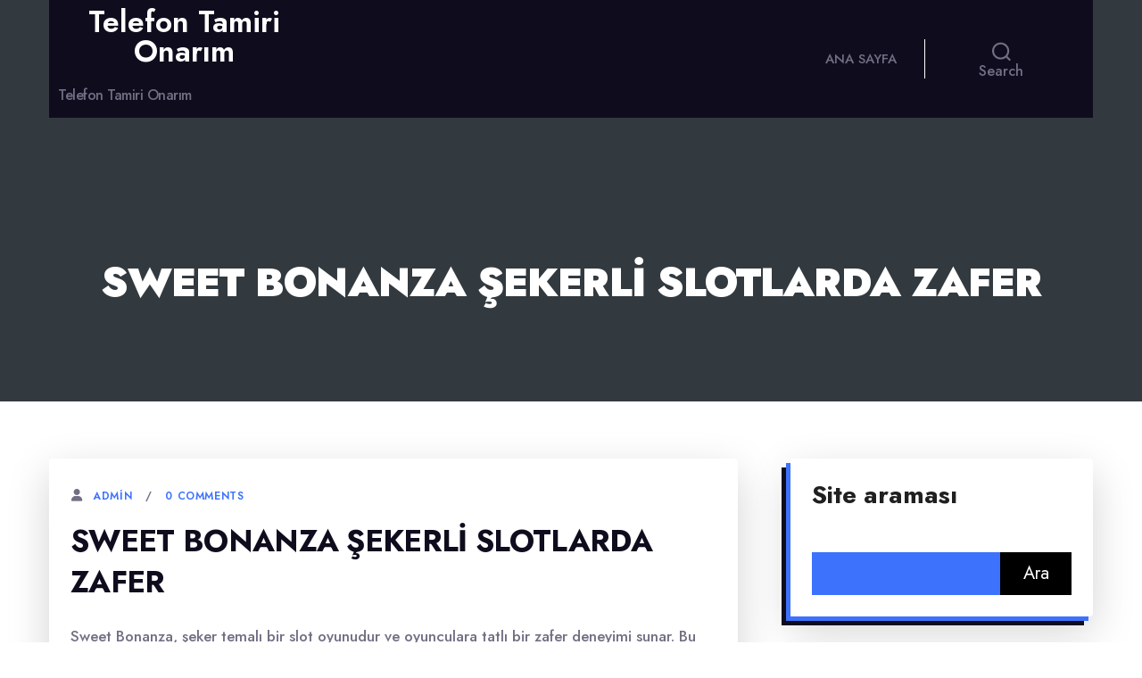

--- FILE ---
content_type: text/html; charset=UTF-8
request_url: https://telefontamirionarimi.com.tr/sweet-bonanza-sekerli-slotlarda-zafer/
body_size: 13601
content:
<!doctype html>
<html lang="tr">
<head>
	<meta http-equiv="X-UA-Compatible" content="IE=edge">
	<meta name="viewport" content="width=device-width, initial-scale=1.0">
	<meta charset="UTF-8">
	<title>Sweet Bonanza Şekerli Slotlarda Zafer &#8211; Telefon Tamiri Onarım</title>
<meta name='robots' content='max-image-preview:large' />
<link rel='dns-prefetch' href='//fonts.googleapis.com' />
<link rel="alternate" type="application/rss+xml" title="Telefon Tamiri Onarım &raquo; akışı" href="https://telefontamirionarimi.com.tr/feed/" />
<link rel="alternate" type="application/rss+xml" title="Telefon Tamiri Onarım &raquo; yorum akışı" href="https://telefontamirionarimi.com.tr/comments/feed/" />
<link rel="alternate" title="oEmbed (JSON)" type="application/json+oembed" href="https://telefontamirionarimi.com.tr/wp-json/oembed/1.0/embed?url=https%3A%2F%2Ftelefontamirionarimi.com.tr%2Fsweet-bonanza-sekerli-slotlarda-zafer%2F" />
<link rel="alternate" title="oEmbed (XML)" type="text/xml+oembed" href="https://telefontamirionarimi.com.tr/wp-json/oembed/1.0/embed?url=https%3A%2F%2Ftelefontamirionarimi.com.tr%2Fsweet-bonanza-sekerli-slotlarda-zafer%2F&#038;format=xml" />
<style id='wp-img-auto-sizes-contain-inline-css' type='text/css'>
img:is([sizes=auto i],[sizes^="auto," i]){contain-intrinsic-size:3000px 1500px}
/*# sourceURL=wp-img-auto-sizes-contain-inline-css */
</style>
<style id='wp-emoji-styles-inline-css' type='text/css'>

	img.wp-smiley, img.emoji {
		display: inline !important;
		border: none !important;
		box-shadow: none !important;
		height: 1em !important;
		width: 1em !important;
		margin: 0 0.07em !important;
		vertical-align: -0.1em !important;
		background: none !important;
		padding: 0 !important;
	}
/*# sourceURL=wp-emoji-styles-inline-css */
</style>
<style id='wp-block-library-inline-css' type='text/css'>
:root{--wp-block-synced-color:#7a00df;--wp-block-synced-color--rgb:122,0,223;--wp-bound-block-color:var(--wp-block-synced-color);--wp-editor-canvas-background:#ddd;--wp-admin-theme-color:#007cba;--wp-admin-theme-color--rgb:0,124,186;--wp-admin-theme-color-darker-10:#006ba1;--wp-admin-theme-color-darker-10--rgb:0,107,160.5;--wp-admin-theme-color-darker-20:#005a87;--wp-admin-theme-color-darker-20--rgb:0,90,135;--wp-admin-border-width-focus:2px}@media (min-resolution:192dpi){:root{--wp-admin-border-width-focus:1.5px}}.wp-element-button{cursor:pointer}:root .has-very-light-gray-background-color{background-color:#eee}:root .has-very-dark-gray-background-color{background-color:#313131}:root .has-very-light-gray-color{color:#eee}:root .has-very-dark-gray-color{color:#313131}:root .has-vivid-green-cyan-to-vivid-cyan-blue-gradient-background{background:linear-gradient(135deg,#00d084,#0693e3)}:root .has-purple-crush-gradient-background{background:linear-gradient(135deg,#34e2e4,#4721fb 50%,#ab1dfe)}:root .has-hazy-dawn-gradient-background{background:linear-gradient(135deg,#faaca8,#dad0ec)}:root .has-subdued-olive-gradient-background{background:linear-gradient(135deg,#fafae1,#67a671)}:root .has-atomic-cream-gradient-background{background:linear-gradient(135deg,#fdd79a,#004a59)}:root .has-nightshade-gradient-background{background:linear-gradient(135deg,#330968,#31cdcf)}:root .has-midnight-gradient-background{background:linear-gradient(135deg,#020381,#2874fc)}:root{--wp--preset--font-size--normal:16px;--wp--preset--font-size--huge:42px}.has-regular-font-size{font-size:1em}.has-larger-font-size{font-size:2.625em}.has-normal-font-size{font-size:var(--wp--preset--font-size--normal)}.has-huge-font-size{font-size:var(--wp--preset--font-size--huge)}.has-text-align-center{text-align:center}.has-text-align-left{text-align:left}.has-text-align-right{text-align:right}.has-fit-text{white-space:nowrap!important}#end-resizable-editor-section{display:none}.aligncenter{clear:both}.items-justified-left{justify-content:flex-start}.items-justified-center{justify-content:center}.items-justified-right{justify-content:flex-end}.items-justified-space-between{justify-content:space-between}.screen-reader-text{border:0;clip-path:inset(50%);height:1px;margin:-1px;overflow:hidden;padding:0;position:absolute;width:1px;word-wrap:normal!important}.screen-reader-text:focus{background-color:#ddd;clip-path:none;color:#444;display:block;font-size:1em;height:auto;left:5px;line-height:normal;padding:15px 23px 14px;text-decoration:none;top:5px;width:auto;z-index:100000}html :where(.has-border-color){border-style:solid}html :where([style*=border-top-color]){border-top-style:solid}html :where([style*=border-right-color]){border-right-style:solid}html :where([style*=border-bottom-color]){border-bottom-style:solid}html :where([style*=border-left-color]){border-left-style:solid}html :where([style*=border-width]){border-style:solid}html :where([style*=border-top-width]){border-top-style:solid}html :where([style*=border-right-width]){border-right-style:solid}html :where([style*=border-bottom-width]){border-bottom-style:solid}html :where([style*=border-left-width]){border-left-style:solid}html :where(img[class*=wp-image-]){height:auto;max-width:100%}:where(figure){margin:0 0 1em}html :where(.is-position-sticky){--wp-admin--admin-bar--position-offset:var(--wp-admin--admin-bar--height,0px)}@media screen and (max-width:600px){html :where(.is-position-sticky){--wp-admin--admin-bar--position-offset:0px}}

/*# sourceURL=wp-block-library-inline-css */
</style><style id='wp-block-page-list-inline-css' type='text/css'>
.wp-block-navigation .wp-block-page-list{align-items:var(--navigation-layout-align,initial);background-color:inherit;display:flex;flex-direction:var(--navigation-layout-direction,initial);flex-wrap:var(--navigation-layout-wrap,wrap);justify-content:var(--navigation-layout-justify,initial)}.wp-block-navigation .wp-block-navigation-item{background-color:inherit}.wp-block-page-list{box-sizing:border-box}
/*# sourceURL=https://telefontamirionarimi.com.tr/wp-includes/blocks/page-list/style.min.css */
</style>
<style id='global-styles-inline-css' type='text/css'>
:root{--wp--preset--aspect-ratio--square: 1;--wp--preset--aspect-ratio--4-3: 4/3;--wp--preset--aspect-ratio--3-4: 3/4;--wp--preset--aspect-ratio--3-2: 3/2;--wp--preset--aspect-ratio--2-3: 2/3;--wp--preset--aspect-ratio--16-9: 16/9;--wp--preset--aspect-ratio--9-16: 9/16;--wp--preset--color--black: #000000;--wp--preset--color--cyan-bluish-gray: #abb8c3;--wp--preset--color--white: #ffffff;--wp--preset--color--pale-pink: #f78da7;--wp--preset--color--vivid-red: #cf2e2e;--wp--preset--color--luminous-vivid-orange: #ff6900;--wp--preset--color--luminous-vivid-amber: #fcb900;--wp--preset--color--light-green-cyan: #7bdcb5;--wp--preset--color--vivid-green-cyan: #00d084;--wp--preset--color--pale-cyan-blue: #8ed1fc;--wp--preset--color--vivid-cyan-blue: #0693e3;--wp--preset--color--vivid-purple: #9b51e0;--wp--preset--gradient--vivid-cyan-blue-to-vivid-purple: linear-gradient(135deg,rgb(6,147,227) 0%,rgb(155,81,224) 100%);--wp--preset--gradient--light-green-cyan-to-vivid-green-cyan: linear-gradient(135deg,rgb(122,220,180) 0%,rgb(0,208,130) 100%);--wp--preset--gradient--luminous-vivid-amber-to-luminous-vivid-orange: linear-gradient(135deg,rgb(252,185,0) 0%,rgb(255,105,0) 100%);--wp--preset--gradient--luminous-vivid-orange-to-vivid-red: linear-gradient(135deg,rgb(255,105,0) 0%,rgb(207,46,46) 100%);--wp--preset--gradient--very-light-gray-to-cyan-bluish-gray: linear-gradient(135deg,rgb(238,238,238) 0%,rgb(169,184,195) 100%);--wp--preset--gradient--cool-to-warm-spectrum: linear-gradient(135deg,rgb(74,234,220) 0%,rgb(151,120,209) 20%,rgb(207,42,186) 40%,rgb(238,44,130) 60%,rgb(251,105,98) 80%,rgb(254,248,76) 100%);--wp--preset--gradient--blush-light-purple: linear-gradient(135deg,rgb(255,206,236) 0%,rgb(152,150,240) 100%);--wp--preset--gradient--blush-bordeaux: linear-gradient(135deg,rgb(254,205,165) 0%,rgb(254,45,45) 50%,rgb(107,0,62) 100%);--wp--preset--gradient--luminous-dusk: linear-gradient(135deg,rgb(255,203,112) 0%,rgb(199,81,192) 50%,rgb(65,88,208) 100%);--wp--preset--gradient--pale-ocean: linear-gradient(135deg,rgb(255,245,203) 0%,rgb(182,227,212) 50%,rgb(51,167,181) 100%);--wp--preset--gradient--electric-grass: linear-gradient(135deg,rgb(202,248,128) 0%,rgb(113,206,126) 100%);--wp--preset--gradient--midnight: linear-gradient(135deg,rgb(2,3,129) 0%,rgb(40,116,252) 100%);--wp--preset--font-size--small: 13px;--wp--preset--font-size--medium: 20px;--wp--preset--font-size--large: 36px;--wp--preset--font-size--x-large: 42px;--wp--preset--spacing--20: 0.44rem;--wp--preset--spacing--30: 0.67rem;--wp--preset--spacing--40: 1rem;--wp--preset--spacing--50: 1.5rem;--wp--preset--spacing--60: 2.25rem;--wp--preset--spacing--70: 3.38rem;--wp--preset--spacing--80: 5.06rem;--wp--preset--shadow--natural: 6px 6px 9px rgba(0, 0, 0, 0.2);--wp--preset--shadow--deep: 12px 12px 50px rgba(0, 0, 0, 0.4);--wp--preset--shadow--sharp: 6px 6px 0px rgba(0, 0, 0, 0.2);--wp--preset--shadow--outlined: 6px 6px 0px -3px rgb(255, 255, 255), 6px 6px rgb(0, 0, 0);--wp--preset--shadow--crisp: 6px 6px 0px rgb(0, 0, 0);}:where(.is-layout-flex){gap: 0.5em;}:where(.is-layout-grid){gap: 0.5em;}body .is-layout-flex{display: flex;}.is-layout-flex{flex-wrap: wrap;align-items: center;}.is-layout-flex > :is(*, div){margin: 0;}body .is-layout-grid{display: grid;}.is-layout-grid > :is(*, div){margin: 0;}:where(.wp-block-columns.is-layout-flex){gap: 2em;}:where(.wp-block-columns.is-layout-grid){gap: 2em;}:where(.wp-block-post-template.is-layout-flex){gap: 1.25em;}:where(.wp-block-post-template.is-layout-grid){gap: 1.25em;}.has-black-color{color: var(--wp--preset--color--black) !important;}.has-cyan-bluish-gray-color{color: var(--wp--preset--color--cyan-bluish-gray) !important;}.has-white-color{color: var(--wp--preset--color--white) !important;}.has-pale-pink-color{color: var(--wp--preset--color--pale-pink) !important;}.has-vivid-red-color{color: var(--wp--preset--color--vivid-red) !important;}.has-luminous-vivid-orange-color{color: var(--wp--preset--color--luminous-vivid-orange) !important;}.has-luminous-vivid-amber-color{color: var(--wp--preset--color--luminous-vivid-amber) !important;}.has-light-green-cyan-color{color: var(--wp--preset--color--light-green-cyan) !important;}.has-vivid-green-cyan-color{color: var(--wp--preset--color--vivid-green-cyan) !important;}.has-pale-cyan-blue-color{color: var(--wp--preset--color--pale-cyan-blue) !important;}.has-vivid-cyan-blue-color{color: var(--wp--preset--color--vivid-cyan-blue) !important;}.has-vivid-purple-color{color: var(--wp--preset--color--vivid-purple) !important;}.has-black-background-color{background-color: var(--wp--preset--color--black) !important;}.has-cyan-bluish-gray-background-color{background-color: var(--wp--preset--color--cyan-bluish-gray) !important;}.has-white-background-color{background-color: var(--wp--preset--color--white) !important;}.has-pale-pink-background-color{background-color: var(--wp--preset--color--pale-pink) !important;}.has-vivid-red-background-color{background-color: var(--wp--preset--color--vivid-red) !important;}.has-luminous-vivid-orange-background-color{background-color: var(--wp--preset--color--luminous-vivid-orange) !important;}.has-luminous-vivid-amber-background-color{background-color: var(--wp--preset--color--luminous-vivid-amber) !important;}.has-light-green-cyan-background-color{background-color: var(--wp--preset--color--light-green-cyan) !important;}.has-vivid-green-cyan-background-color{background-color: var(--wp--preset--color--vivid-green-cyan) !important;}.has-pale-cyan-blue-background-color{background-color: var(--wp--preset--color--pale-cyan-blue) !important;}.has-vivid-cyan-blue-background-color{background-color: var(--wp--preset--color--vivid-cyan-blue) !important;}.has-vivid-purple-background-color{background-color: var(--wp--preset--color--vivid-purple) !important;}.has-black-border-color{border-color: var(--wp--preset--color--black) !important;}.has-cyan-bluish-gray-border-color{border-color: var(--wp--preset--color--cyan-bluish-gray) !important;}.has-white-border-color{border-color: var(--wp--preset--color--white) !important;}.has-pale-pink-border-color{border-color: var(--wp--preset--color--pale-pink) !important;}.has-vivid-red-border-color{border-color: var(--wp--preset--color--vivid-red) !important;}.has-luminous-vivid-orange-border-color{border-color: var(--wp--preset--color--luminous-vivid-orange) !important;}.has-luminous-vivid-amber-border-color{border-color: var(--wp--preset--color--luminous-vivid-amber) !important;}.has-light-green-cyan-border-color{border-color: var(--wp--preset--color--light-green-cyan) !important;}.has-vivid-green-cyan-border-color{border-color: var(--wp--preset--color--vivid-green-cyan) !important;}.has-pale-cyan-blue-border-color{border-color: var(--wp--preset--color--pale-cyan-blue) !important;}.has-vivid-cyan-blue-border-color{border-color: var(--wp--preset--color--vivid-cyan-blue) !important;}.has-vivid-purple-border-color{border-color: var(--wp--preset--color--vivid-purple) !important;}.has-vivid-cyan-blue-to-vivid-purple-gradient-background{background: var(--wp--preset--gradient--vivid-cyan-blue-to-vivid-purple) !important;}.has-light-green-cyan-to-vivid-green-cyan-gradient-background{background: var(--wp--preset--gradient--light-green-cyan-to-vivid-green-cyan) !important;}.has-luminous-vivid-amber-to-luminous-vivid-orange-gradient-background{background: var(--wp--preset--gradient--luminous-vivid-amber-to-luminous-vivid-orange) !important;}.has-luminous-vivid-orange-to-vivid-red-gradient-background{background: var(--wp--preset--gradient--luminous-vivid-orange-to-vivid-red) !important;}.has-very-light-gray-to-cyan-bluish-gray-gradient-background{background: var(--wp--preset--gradient--very-light-gray-to-cyan-bluish-gray) !important;}.has-cool-to-warm-spectrum-gradient-background{background: var(--wp--preset--gradient--cool-to-warm-spectrum) !important;}.has-blush-light-purple-gradient-background{background: var(--wp--preset--gradient--blush-light-purple) !important;}.has-blush-bordeaux-gradient-background{background: var(--wp--preset--gradient--blush-bordeaux) !important;}.has-luminous-dusk-gradient-background{background: var(--wp--preset--gradient--luminous-dusk) !important;}.has-pale-ocean-gradient-background{background: var(--wp--preset--gradient--pale-ocean) !important;}.has-electric-grass-gradient-background{background: var(--wp--preset--gradient--electric-grass) !important;}.has-midnight-gradient-background{background: var(--wp--preset--gradient--midnight) !important;}.has-small-font-size{font-size: var(--wp--preset--font-size--small) !important;}.has-medium-font-size{font-size: var(--wp--preset--font-size--medium) !important;}.has-large-font-size{font-size: var(--wp--preset--font-size--large) !important;}.has-x-large-font-size{font-size: var(--wp--preset--font-size--x-large) !important;}
/*# sourceURL=global-styles-inline-css */
</style>

<style id='classic-theme-styles-inline-css' type='text/css'>
/*! This file is auto-generated */
.wp-block-button__link{color:#fff;background-color:#32373c;border-radius:9999px;box-shadow:none;text-decoration:none;padding:calc(.667em + 2px) calc(1.333em + 2px);font-size:1.125em}.wp-block-file__button{background:#32373c;color:#fff;text-decoration:none}
/*# sourceURL=/wp-includes/css/classic-themes.min.css */
</style>
<link rel='stylesheet' id='twentytwenty-print-style-css' href='https://telefontamirionarimi.com.tr/wp-content/themes/avantex/theme-menu/print.css?ver=0.3.3' type='text/css' media='print' />
<link rel='stylesheet' id='avantex_font-css' href='https://fonts.googleapis.com/css2?family=Jost%3Aital%2Cwght%400%2C100%3B0%2C200%3B0%2C300%3B0%2C400%3B0%2C500%3B0%2C600%3B0%2C700%3B0%2C800%3B0%2C900%3B1%2C100%3B1%2C200%3B1%2C300%3B1%2C400%3B1%2C500%3B1%2C600%3B1%2C700%3B1%2C800%3B1%2C900&#038;display=swap&#038;ver=1' type='text/css' media='' />
<link rel='stylesheet' id='bootstrap-min-css-css' href='https://telefontamirionarimi.com.tr/wp-content/themes/avantex/assets/vendors/bootstrap/css/bootstrap.min.css?ver=5' type='text/css' media='all' />
<link rel='stylesheet' id='animate-css-css' href='https://telefontamirionarimi.com.tr/wp-content/themes/avantex/assets/vendors/animate/animate.min.css?ver=1' type='text/css' media='' />
<link rel='stylesheet' id='font-awesome-min-css-css' href='https://telefontamirionarimi.com.tr/wp-content/themes/avantex/assets/vendors/fontawesome/css/all.min.css?ver=1' type='text/css' media='' />
<link rel='stylesheet' id='Swiper-min-css-css' href='https://telefontamirionarimi.com.tr/wp-content/themes/avantex/assets/vendors/swiper/swiper.min.css?ver=1' type='text/css' media='' />
<link rel='stylesheet' id='owl-carousel-css-css' href='https://telefontamirionarimi.com.tr/wp-content/themes/avantex/assets/vendors/owl-carousel/owl.carousel.min.css?ver=1' type='text/css' media='' />
<link rel='stylesheet' id='odometer-css-css' href='https://telefontamirionarimi.com.tr/wp-content/themes/avantex/assets/vendors/odometer/odometer.min.css?ver=1' type='text/css' media='' />
<link rel='stylesheet' id='bxslider-css-css' href='https://telefontamirionarimi.com.tr/wp-content/themes/avantex/assets/vendors/bxslider/css/jquery.bxslider.css?ver=1' type='text/css' media='' />
<link rel='stylesheet' id='switcher-css-css' href='https://telefontamirionarimi.com.tr/wp-content/themes/avantex/assets/vendors/switcher/switcher.css?ver=1' type='text/css' media='' />
<link rel='stylesheet' id='avantex-skin-default-css' href='https://telefontamirionarimi.com.tr/wp-content/themes/avantex/assets/css/colors/skin-default.css?ver=1' type='text/css' media='' />
<link rel='stylesheet' id='avantex-style-css-css' href='https://telefontamirionarimi.com.tr/wp-content/themes/avantex/style.css?ver=1751236594' type='text/css' media='all' />
<link rel='stylesheet' id='menu-style-css-css' href='https://telefontamirionarimi.com.tr/wp-content/themes/avantex/theme-menu/menu-css.css?ver=1' type='text/css' media='' />
<script type="acc3dd3568ce2eb3fa99e6e8-text/javascript" src="https://telefontamirionarimi.com.tr/wp-content/themes/avantex/theme-menu/inc/index.js?ver=0.3.3" id="avantex-js-js"></script>
<script type="acc3dd3568ce2eb3fa99e6e8-text/javascript" src="https://telefontamirionarimi.com.tr/wp-includes/js/jquery/jquery.min.js?ver=3.7.1" id="jquery-core-js"></script>
<script type="acc3dd3568ce2eb3fa99e6e8-text/javascript" src="https://telefontamirionarimi.com.tr/wp-includes/js/jquery/jquery-migrate.min.js?ver=3.4.1" id="jquery-migrate-js"></script>
<link rel="https://api.w.org/" href="https://telefontamirionarimi.com.tr/wp-json/" /><link rel="alternate" title="JSON" type="application/json" href="https://telefontamirionarimi.com.tr/wp-json/wp/v2/posts/158" /><link rel="canonical" href="https://telefontamirionarimi.com.tr/sweet-bonanza-sekerli-slotlarda-zafer/" />
<link rel='shortlink' href='https://telefontamirionarimi.com.tr/?p=158' />
	<script type="acc3dd3568ce2eb3fa99e6e8-text/javascript">document.documentElement.className = document.documentElement.className.replace( 'no-js', 'js' );</script>
	</head>
<body class="wp-singular post-template-default single single-post postid-158 single-format-standard wp-theme-avantex home woocommerce singular enable-search-modal missing-post-thumbnail has-single-pagination showing-comments hide-avatars footer-top-visible" >

<a class="skip-link screen-reader-text" href="#index-section">Skip to the content</a>
<header id="site-header" class="header header-footer-group" role="banner">
		<div class="container">
		
		<!-- Nav Menu -->
		

<div id="" class="header-inner section-inner sr-menubar">

				<div class="header-titles-wrapper">

					
						<button class="toggle search-toggle mobile-search-toggle" data-toggle-target=".search-modal" data-toggle-body-class="showing-search-modal" data-set-focus=".search-modal .search-field" aria-expanded="false">
							<span class="toggle-inner">
								<span class="toggle-icon">
									<svg class="svg-icon" aria-hidden="true" role="img" focusable="false" xmlns="http://www.w3.org/2000/svg" width="23" height="23" viewBox="0 0 23 23"><path d="M38.710696,48.0601792 L43,52.3494831 L41.3494831,54 L37.0601792,49.710696 C35.2632422,51.1481185 32.9839107,52.0076499 30.5038249,52.0076499 C24.7027226,52.0076499 20,47.3049272 20,41.5038249 C20,35.7027226 24.7027226,31 30.5038249,31 C36.3049272,31 41.0076499,35.7027226 41.0076499,41.5038249 C41.0076499,43.9839107 40.1481185,46.2632422 38.710696,48.0601792 Z M36.3875844,47.1716785 C37.8030221,45.7026647 38.6734666,43.7048964 38.6734666,41.5038249 C38.6734666,36.9918565 35.0157934,33.3341833 30.5038249,33.3341833 C25.9918565,33.3341833 22.3341833,36.9918565 22.3341833,41.5038249 C22.3341833,46.0157934 25.9918565,49.6734666 30.5038249,49.6734666 C32.7048964,49.6734666 34.7026647,48.8030221 36.1716785,47.3875844 C36.2023931,47.347638 36.2360451,47.3092237 36.2726343,47.2726343 C36.3092237,47.2360451 36.347638,47.2023931 36.3875844,47.1716785 Z" transform="translate(-20 -31)" /></svg>								</span>
								<span class="toggle-text">Search</span>
							</span>
						</button><!-- .search-toggle -->

					
					<div class="header-titles">

						<div class="site-title faux-heading"><a href="https://telefontamirionarimi.com.tr/">Telefon Tamiri Onarım</a></div><div class="site-description">Telefon Tamiri Onarım</div><!-- .site-description -->
					</div><!-- .header-titles -->

					<button class="toggle nav-toggle mobile-nav-toggle" data-toggle-target=".menu-modal"  data-toggle-body-class="showing-menu-modal" aria-expanded="false" data-set-focus=".close-nav-toggle">
						<span class="toggle-inner">
							<span class="toggle-icon">
								<svg class="svg-icon" aria-hidden="true" role="img" focusable="false" xmlns="http://www.w3.org/2000/svg" width="26" height="7" viewBox="0 0 26 7"><path fill-rule="evenodd" d="M332.5,45 C330.567003,45 329,43.4329966 329,41.5 C329,39.5670034 330.567003,38 332.5,38 C334.432997,38 336,39.5670034 336,41.5 C336,43.4329966 334.432997,45 332.5,45 Z M342,45 C340.067003,45 338.5,43.4329966 338.5,41.5 C338.5,39.5670034 340.067003,38 342,38 C343.932997,38 345.5,39.5670034 345.5,41.5 C345.5,43.4329966 343.932997,45 342,45 Z M351.5,45 C349.567003,45 348,43.4329966 348,41.5 C348,39.5670034 349.567003,38 351.5,38 C353.432997,38 355,39.5670034 355,41.5 C355,43.4329966 353.432997,45 351.5,45 Z" transform="translate(-329 -38)" /></svg>							</span>
							<span class="toggle-text">Menu</span>
						</span>
					</button><!-- .nav-toggle -->

				</div><!-- .header-titles-wrapper -->

				<div class="header-navigation-wrapper">

					
							<nav class="primary-menu-wrapper" aria-label="Horizontal">

								<ul class="primary-menu reset-list-style">

								<li id="menu-item-13" class="menu-item menu-item-type-custom menu-item-object-custom menu-item-home menu-item-13"><a href="https://telefontamirionarimi.com.tr/">Ana sayfa</a></li>

								</ul>

							</nav><!-- .primary-menu-wrapper -->

						
						<div class="header-toggles hide-no-js">

						
							<div class="toggle-wrapper search-toggle-wrapper">

								<button class="toggle search-toggle desktop-search-toggle" data-toggle-target=".search-modal" data-toggle-body-class="showing-search-modal" data-set-focus=".search-modal .search-field" aria-expanded="false">
									<span class="toggle-inner">
										<svg class="svg-icon" aria-hidden="true" role="img" focusable="false" xmlns="http://www.w3.org/2000/svg" width="23" height="23" viewBox="0 0 23 23"><path d="M38.710696,48.0601792 L43,52.3494831 L41.3494831,54 L37.0601792,49.710696 C35.2632422,51.1481185 32.9839107,52.0076499 30.5038249,52.0076499 C24.7027226,52.0076499 20,47.3049272 20,41.5038249 C20,35.7027226 24.7027226,31 30.5038249,31 C36.3049272,31 41.0076499,35.7027226 41.0076499,41.5038249 C41.0076499,43.9839107 40.1481185,46.2632422 38.710696,48.0601792 Z M36.3875844,47.1716785 C37.8030221,45.7026647 38.6734666,43.7048964 38.6734666,41.5038249 C38.6734666,36.9918565 35.0157934,33.3341833 30.5038249,33.3341833 C25.9918565,33.3341833 22.3341833,36.9918565 22.3341833,41.5038249 C22.3341833,46.0157934 25.9918565,49.6734666 30.5038249,49.6734666 C32.7048964,49.6734666 34.7026647,48.8030221 36.1716785,47.3875844 C36.2023931,47.347638 36.2360451,47.3092237 36.2726343,47.2726343 C36.3092237,47.2360451 36.347638,47.2023931 36.3875844,47.1716785 Z" transform="translate(-20 -31)" /></svg>										<span class="toggle-text">Search</span>
									</span>
								</button><!-- .search-toggle -->

							</div>

							
						</div><!-- .header-toggles -->
						
				</div><!-- .header-navigation-wrapper -->

			</div><!-- .header-inner -->

			<div class="search-modal cover-modal header-footer-group" data-modal-target-string=".search-modal">

	<div class="search-modal-inner modal-inner">

		<div class="section-inner">

			<form role="search" method="get" id="searchform" class="searchform" action="https://telefontamirionarimi.com.tr/">
				<div>
					<label class="screen-reader-text" for="s">Arama:</label>
					<input type="text" value="" name="s" id="s" />
					<input type="submit" id="searchsubmit" value="Ara" />
				</div>
			</form>
			<button class="toggle search-untoggle close-search-toggle fill-children-current-color" data-toggle-target=".search-modal" data-toggle-body-class="showing-search-modal" data-set-focus=".search-modal .search-field">
				<span class="screen-reader-text">Close search</span>
				<svg class="svg-icon" aria-hidden="true" role="img" focusable="false" xmlns="http://www.w3.org/2000/svg" width="16" height="16" viewBox="0 0 16 16"><polygon fill="" fill-rule="evenodd" points="6.852 7.649 .399 1.195 1.445 .149 7.899 6.602 14.352 .149 15.399 1.195 8.945 7.649 15.399 14.102 14.352 15.149 7.899 8.695 1.445 15.149 .399 14.102" /></svg>			</button><!-- .search-toggle -->

		</div><!-- .section-inner -->

	</div><!-- .search-modal-inner -->

</div><!-- .menu-modal -->
		
<div class="menu-modal cover-modal header-footer-group navbar" data-modal-target-string=".menu-modal">

	<div class="menu-modal-inner modal-inner">

		<div class="menu-wrapper section-inner">

			<div class="menu-top">
				<div class="site-title faux-heading"><a href="https://telefontamirionarimi.com.tr/">Telefon Tamiri Onarım</a></div>				<button class="toggle close-nav-toggle fill-children-current-color closed-menu" data-toggle-target=".menu-modal" data-toggle-body-class="showing-menu-modal" aria-expanded="false" data-set-focus=".menu-modal">
					<svg class="svg-icon" aria-hidden="true" role="img" focusable="false" xmlns="http://www.w3.org/2000/svg" width="16" height="16" viewBox="0 0 16 16"><polygon fill="" fill-rule="evenodd" points="6.852 7.649 .399 1.195 1.445 .149 7.899 6.602 14.352 .149 15.399 1.195 8.945 7.649 15.399 14.102 14.352 15.149 7.899 8.695 1.445 15.149 .399 14.102" /></svg>				</button><!-- .nav-toggle -->

				
					<nav class="mobile-menu" aria-label="Mobile" role="navigation">

						<ul class="modal-menu reset-list-style menu">

						<li class="menu-item menu-item-type-custom menu-item-object-custom menu-item-home menu-item-13"><div class="ancestor-wrapper"><a href="https://telefontamirionarimi.com.tr/">Ana sayfa</a></div><!-- .ancestor-wrapper --></li>

						</ul>

					</nav>

					
			</div><!-- .menu-top -->

			<div class="menu-bottom">

				
			</div><!-- .menu-bottom -->

		</div><!-- .menu-wrapper -->

	</div><!-- .menu-modal-inner -->

</div><!-- .menu-modal -->
	</div>
</header>
	<!-- Output the menu modal. -->
	
<div class="menu-modal cover-modal header-footer-group navbar" data-modal-target-string=".menu-modal">

	<div class="menu-modal-inner modal-inner">

		<div class="menu-wrapper section-inner">

			<div class="menu-top">
				<div class="site-title faux-heading"><a href="https://telefontamirionarimi.com.tr/">Telefon Tamiri Onarım</a></div>				<button class="toggle close-nav-toggle fill-children-current-color closed-menu" data-toggle-target=".menu-modal" data-toggle-body-class="showing-menu-modal" aria-expanded="false" data-set-focus=".menu-modal">
					<svg class="svg-icon" aria-hidden="true" role="img" focusable="false" xmlns="http://www.w3.org/2000/svg" width="16" height="16" viewBox="0 0 16 16"><polygon fill="" fill-rule="evenodd" points="6.852 7.649 .399 1.195 1.445 .149 7.899 6.602 14.352 .149 15.399 1.195 8.945 7.649 15.399 14.102 14.352 15.149 7.899 8.695 1.445 15.149 .399 14.102" /></svg>				</button><!-- .nav-toggle -->

				
					<nav class="mobile-menu" aria-label="Mobile" role="navigation">

						<ul class="modal-menu reset-list-style menu">

						<li class="menu-item menu-item-type-custom menu-item-object-custom menu-item-home menu-item-13"><div class="ancestor-wrapper"><a href="https://telefontamirionarimi.com.tr/">Ana sayfa</a></div><!-- .ancestor-wrapper --></li>

						</ul>

					</nav>

					
			</div><!-- .menu-top -->

			<div class="menu-bottom">

				
			</div><!-- .menu-bottom -->

		</div><!-- .menu-wrapper -->

	</div><!-- .menu-modal-inner -->

</div><!-- .menu-modal -->
	<!-- Clear Fix for divs -->
	<div class="clearfix"></div>

	<!-- Theme Container Wrapper  -->
<div class="theme-wrapper" style="">
<!--Page Title-->
	<section class="page-title-module" style="background: url()">
		<div class="container">
			<div class="row">
				<div class="container col-md-12 col-sm-12 col-xs-12 content-center">
					<div class="page-title text-center">
							<h1 class="text-white">Sweet Bonanza Şekerli Slotlarda Zafer</h1>
					</div>
					<!-- <ul class="page-breadcrumb text-center">
						<li><a href="#">Home</a></li>
						<li class="active">Blog Right Sidebar</li>
					</ul> -->
				</div>
			</div>
		</div>
	</section>
	
<!-- Single Blog single.php Section -->
<section id="section" class="site-content p-0">
		<div class="container" style="margin-top:18px;">
		<div class="row">
						<!--Sidebar Left-->
						<!--/Sidebar Left-->
			<!-- Classes for sidebar None -->
						<!--Single Blog Posts-->
			<div class="col-md-8 col-sm-8 col-xs-12 pt-4">
				<div class="blog">
					
	<!-- Blog Post Content Single -->
	<article class="post shadow-lg p-4 mt-2 bg-white rounded">
					<div class="full-content">
			<div class="entry-meta">
				<span class="byline"> <span class="author vcard">
				<a class="url fn n" href="#">admin</a></span>
				</span>
				<span class="comment"><a href="#comments">0 Comments</a></span>
			</div>
			<header class="entry-header">
				<h2 class="entry-title">Sweet Bonanza Şekerli Slotlarda Zafer</h2>
			</header>
			<div class="entry-content">
				<p>Sweet Bonanza, şeker temalı bir slot oyunudur ve oyunculara tatlı bir zafer deneyimi sunar. Bu eğlenceli oyun, heyecan verici grafiklerle dolu renkli bir dünyada geçmektedir. Şekerler ve meyvelerle dolu olan bu oyun, oyunculara büyük kazançlar elde etme fırsatı sunmaktadır.</p>
<p>Sweet Bonanza&#039;nın zafer dolu dünyasına adım attığınızda, sizi muhteşem bir görsel şölen karşılar. Renkli şekerler ve meyveler, ekranı dolduran bir şekilde yer almaktadır. Oyunun amacı, en az 8 aynı sembolü yan yana getirmek ve büyük ödüllerin kilidini açmaktır. Şekerlerin patlamasıyla beraber kazanma potansiyeliniz artar ve bu da oyunu heyecanlı kılar.</p>
<p>Sweet Bonanza&#039;da zaferi yakalamak için strateji önemlidir. Oyuncular, bahis miktarını ayarlayabilir ve ardından spin düğmesine basarak heyecanlı yolculuklarına başlayabilirler. Oyunun yüksek volatiliteye sahip olması, büyük kazançlar elde etme şansınızın olduğunu gösterir. Şansınızı denemek için bonus özellikleri kullanabilir ve bedava dönüşlerle daha fazla kazanç elde edebilirsiniz.</p>
<p>Sweet Bonanza, sadece güzel grafikleri ve heyecan verici oyun stilini sunmakla kalmaz, aynı zamanda mobil uyumluluğuyla da dikkat çeker. Bu, istediğiniz her yerden bu tatlı oyunun keyfini çıkarabileceğiniz anlamına gelir. İster evde otururken ister dışarıda zaman geçirirken, Sweet Bonanza&#039;nın şekerli dünyasında zafer peşinde koşabilirsiniz.</p>
<p>Sweet Bonanza, şekerli slotlarda zafer arayan oyuncular için mükemmel bir seçenektir. Renkli grafikleri, büyük kazanç potansiyeli ve mobil uyumluluğuyla bu oyun, tatlı bir deneyim yaşamak isteyen herkesin ilgisini çekecektir. Heyecan dolu oyun stilini deneyimlemek ve büyük ödülleri kazanmak için Sweet Bonanza&#039;ya bir şans verin!</p>
<h2>Sweet Bonanza: Şekerli Slot Oyunlarındaki Tatlı Zaferler</h2>
<p>Şekerli slot oyunları, oyunculara renkli ve lezzetli bir oyun deneyimi sunan eğlenceli casino oyunlarıdır. Bu tür oyunlar, popülerlik kazanmış ve oyuncular arasında büyük bir ilgi uyandırmıştır. Sweet Bonanza, bu tatlı zaferleri yaşatan oyunlardan biridir.</p>
<p>Sweet Bonanza, eşsiz grafikleri ve bağımlılık yapıcı oynanışıyla dikkat çeken bir şeker temalı slot oyunudur. Oyuncular, parlak renklerle süslenmiş ve birbirinden farklı meyvelerle dolu bir dünyaya adım atarlar. Oyunun amacı, aynı türden meyveleri yan yana getirerek kazanç elde etmektir.</p>
<p>Bu oyunun en büyük cazibesi, büyük kazanç şansıdır. Sweet Bonanza&#039;da, klasik slot oyunlarındaki gibi sabit ödeme hatları yerine, patlama şeklinde kazanma sistemi kullanılır. Yani, oyuncular bir kombinasyon yakaladığında, kazanan semboller patlayarak yerine yenileri gelir ve bu durumda yeni bir kazanç şansı doğar. Bu da oyuna heyecan katar ve zaman geçtikçe kazancın katlanmasına olanak tanır.</p>
<p>Sweet Bonanza&#039;nın bir diğer özelliği de yüksek volatilite seviyesidir. Bu, oyunun büyük ödüller sunma potansiyeline sahip olduğu anlamına gelir. Oyuncular, düşük bahislerle bile büyük kazançlar elde edebilir ve heyecan verici bir deneyim yaşayabilirler.</p>
<p>Oyun, aynı zamanda kullanıcı dostu bir arayüze sahiptir. Basit ve anlaşılır kontrol paneli sayesinde oyuncular, bahis miktarını ayarlayabilir, otomatik oynatma seçeneklerini kullanabilir ve kazandıkları ödülleri takip edebilirler.</p>
<p>Sweet Bonanza&#039;nın tatlı zaferleri, şekerli slot oyunlarına ilgi duyan oyuncular için tam anlamıyla bir cazibe merkezi olmuştur. Renkli ve eğlenceli atmosferi, yüksek kazanç potansiyeli ve kolay oynanışıyla bu oyun, sıkılmadan vakit geçirmek isteyen herkes için ideal bir seçenektir.</p>
<p>Eğer tatlı zaferlerin tadını çıkarmak ve şekerli bir dünyaya adım atmak isterseniz, Sweet Bonanza&#039;yı deneyebilirsiniz. Bu oyunda şansınızı deneyin ve tatlı zaferlerin keyfini sürün!</p>
<h2>İçerisindeki Her Yudumda Tatlı Kazançlar: Sweet Bonanza Slot Oyunu</h2>
<p>Sweet Bonanza, heyecan verici bir online slot oyunudur ve oyunculara yüksek kazanç fırsatları sunar. Bu eşsiz oyun, çarpıcı grafikleri, canlı renkleri ve bağımlılık yapıcı oynanışıyla dikkat çekiyor. Tatlı tema ile süslenen bu slot oyununda, şekerlemeler, meyveler ve diğer lezzetli ikramiyelerle dolu bir dünyaya adım atacaksınız.</p>
<p>Sweet Bonanza&#039;nın büyüleyici özelliklerinden biri, oyunun 6×5 kareli gridine sahip olmasıdır. Geleneksel slot makinelerinin aksine, bu oyun, sembollerin herhangi bir kazanan kombinasyonda yan yana gelmesi gerektiği kuralını ortadan kaldırır. Burada, semboller gruplar halinde toplanır ve herhangi bir pozisyonda kazanç elde etmenizi sağlar.</p>
<p>Oyunda büyük bir çekicilik oluşturan başka bir özellik ise Cascading Reels&#039;tir. Bu özelliğe göre, bir kazanç kombinasyonu elde ettiğinizde, kazanan semboller yok olur ve yerlerine yeni semboller düşer. Bu, ardışık kazançlar elde etme şansınızı artırarak büyük ödüller kazanmanızı sağlar.</p>
<p>Sweet Bonanza&#039;da Bonus Scatter sembollerinin önemi büyüktür. Bu semboller, serbest dönüşler ve çarpanlar gibi özel özellikleri tetikleyebilir. Serbest dönüşler sırasında, daha fazla kazanma şansınız olurken, çarpanlar kazancınızı artırır.</p>
<p>Bu slot oyununun heyecan verici atmosferi, yüksek ödeme potansiyeli ile birleştiğinde, oyuncular için tatlı bir kazanç deneyimi sunar. Sweet Bonanza, hem yeni başlayanlar hem de deneyimli oyuncular için uygundur ve farklı bahis seviyeleriyle her bütçeye uygun bir seçenek sunar.</p>
<p>Sweet Bonanza Slot Oyunu, her yudumda heyecan ve tatlı kazançlar sunan bir oyun olarak öne çıkıyor. Eşsiz tema, ilgi çekici özellikler ve yüksek kazanç potansiyeli, bu slot oyununu diğerlerinden ayırıyor. Bu oyunu deneyerek, tatlı bir heyecan yaşayabilir ve büyük ödüllerin tadını çıkarabilirsiniz.</p>
<h2>Şeker ve Şansın Buluştuğu Sweet Bonanza Slot Oyununda Büyük Ödüller</h2>
<p>Sweet Bonanza, heyecan ve kazanç arayan slot oyun severlerin gözdesi haline gelmiştir. Bu eşsiz oyun, renkli şekerlemelerle dolu bir dünyaya taşıyor sizi ve büyük ödüller sunarak kazancınızı tatlandırıyor.</p>
<p>Sweet Bonanza&#039;da, çekici ve renkli tasarımlara sahip şekerlemelerle dolu bir oyun alanıyla karşılaşıyorsunuz. Oyunda, meyve temalı semboller ve renkli bombalar yer alıyor. Şeker temalı bu oyun, size tatlı bir deneyim sunarken aynı zamanda büyük kazançlar elde etme şansı veriyor.</p>
<p>Bu heyecan verici oyun, yüksek ödeme potansiyeliyle dikkat çekiyor. Sweet Bonanza&#039;da, serbest döndürmeler, çarpanlar ve patlamalar gibi özellikler bulunuyor. Patlayan şekerlemeler, sizlere yeni sembollerin yerini alacak ve daha fazla kazanma şansı sunacak. Ayrıca, serbest döndürme özelliği sayesinde ücretsiz dönüşler elde edebilir ve kazancınızı artırabilirsiniz.</p>
<p>Sweet Bonanza, sadece görsel açıdan değil, aynı zamanda ses efektleriyle de büyüleyici bir deneyim sunuyor. Tatlı melodiler ve patlamaların sesleri, oyunun heyecanını artırıyor ve size adeta bir şeker dünyasında olduğunuzu hissettiriyor.</p>
<p>Sweet Bonanza slot oyunu, hem eğlence hem de kazanç arayanlar için ideal bir seçenek olarak öne çıkıyor. Renkli grafikleri, büyük ödülleri ve benzersiz özellikleriyle bu oyun, sizi baştan sona etkileyecek.</p>
<p>Şeker ve şansın birleştiği Sweet Bonanza slot oyununda, büyük ödüllerin peşinden koşabilir ve tatlı bir kazanç serüveni yaşayabilirsiniz. Şimdi, renkli dünyasına adım atın ve unutulmaz bir oyun deneyimi yaşayın.</p>
<h2>Tatlı Başarılarla Dolu Sweet Bonanza Slot Oyununun Sırrı Nedir?</h2>
<p>Sweet Bonanza slot oyunu, heyecan verici bir deneyim sunan ve tatlı başarılarla dolu olan popüler bir çevrimiçi slot oyundur. Bu oyunun sırrı, benzersiz ve eğlenceli özellikleriyle birleşen cazip kazanç potansiyelidir.</p>
<p>Sweet Bonanza&#039;nın en büyük cazibesi, şaşırtıcı şekilde patlayan sembollerdir. Oyunda meyve temalı semboller yer alır ve her biri canlı renklerle süslenmiştir. Patlamalar, kazançlı kombinasyonların ortaya çıkmasını sağlar ve yeni sembollerin yerine gelmesine imkan tanır. Bu nedenle, tek bir dönüşte birden çok kazanç elde etme şansınız vardır.</p>
<p>Sweet Bonanza, yüksek volatiliteye sahip olan bir slot oyunudur. Yüksek volatilite, büyük kazançlar elde etme potansiyelinin yanı sıra daha uzun süreler boyunca kazanç elde edememe riskini de beraberinde getirir. Ancak, bu durum oyuncuların ilgisini çeker ve heyecan dozu yükseltir. Büyük bir zafer elde ettiğinizdeki coşku, Sweet Bonanza&#039;nın sırrının tadını çıkarmanızı sağlar.</p>
<p>Sweet Bonanza&#039;da, oyunun RTP oranı (Return to Player) da önemli bir faktördür. RTP oranı, oyuncuların uzun vadede ne kadar kazanabileceğini gösterir. Sweet Bonanza&#039;nın yüksek RTP oranı, oyuncuların uzun süreli oyun keyfi yaşamalarına ve tatlı başarılar elde etmelerine olanak tanır.</p>
<p>Sweet Bonanza slot oyununun sırrı, patlamalarla dolu heyecan verici bir deneyim sunması, yüksek volatiliteyle birlikte büyük kazanç potansiyeli taşıması ve yüksek RTP oranıyla oyunculara tatlı başarılar sunmasıdır. Bu oyun, eşsiz özellikleri ve bağımlılık yapıcı oynanışıyla casino severler arasında popülerlik kazanmıştır. Tatlı başarılarla dolu bir deneyim yaşamak isterseniz, Sweet Bonanza&#039;yı denemek için şansınızı yakalayın!</p>
<p> <a href="https://sweetbonanzaoyna1.com/">Sweet Bonanza</a><br />
<a href="https://sweetbonanzaoyna1.com/">Sweet Bonanza Oyna</a><br />
<a href="https://sweetbonanzaoyna1.com/">Sweet Bonanza Demo</a></p>
			</div>
		</div>
	</article>
	<!-- End Blog Post Content Single -->
	<!--Blog Tags-->
	<article class="blog-details">
		<div class="tags">
					</div>
	</article>
	<!--End Blog Tags-->
	<!--Blog Author-->
	<article class="blog-author">
		<div class="media">
			<figure class="avatar">
							<!-- <img src="assets/images/blog/blog-3.jpg" class="img-circle"> -->
			</figure>
			<div class="media-body">
				<h5 class="name">admin</h5>
								<h6 class="designation">https://telefontamirionarimi.com.tr</h6>
								<p></p>
				<div class="about-social-icons">
									</div>
			</div>
		</div>
	</article>
	<!--End Blog Author-->

	<!--Comment Section-->
	
	<div class="comment-respond" id="respond">

		<p class="comments-closed">Comments are closed for this post.</p>

	</div><!-- #respond -->

											</div> <!-- Blog -->
			</div> <!-- End Row -->
			<!--Sidebar Right-->
						<div class="col-md-4 col-sm-4 col-xs-12 pt-4">
				<div class="sidebar space-left">
					<div class="card-holder double base"><aside id="search-2" class="widget widget_search card__image shadow-lg p-4 mt-2 bg-white rounded"><h3 class="widget-title">Site araması</h3><form role="search" method="get" id="searchform" class="searchform" action="https://telefontamirionarimi.com.tr/">
				<div>
					<label class="screen-reader-text" for="s">Arama:</label>
					<input type="text" value="" name="s" id="s" />
					<input type="submit" id="searchsubmit" value="Ara" />
				</div>
			</form></aside></div><div class="card-holder double base"><aside id="block-8" class="widget widget_block card__image shadow-lg p-4 mt-2 bg-white rounded"><ul class="wp-block-page-list"><li class="wp-block-pages-list__item"><a class="wp-block-pages-list__item__link" href="https://telefontamirionarimi.com.tr/1000-abone-hilesi-youtube/">1000 Abone Hilesi Youtube</a></li><li class="wp-block-pages-list__item"><a class="wp-block-pages-list__item__link" href="https://telefontamirionarimi.com.tr/igtv-yorum-atma-hilesi/">Igtv Yorum Atma Hilesi</a></li><li class="wp-block-pages-list__item"><a class="wp-block-pages-list__item__link" href="https://telefontamirionarimi.com.tr/liste/">Liste</a></li><li class="wp-block-pages-list__item"><a class="wp-block-pages-list__item__link" href="https://telefontamirionarimi.com.tr/sayfa-listesi/">Sayfa Listesi</a></li><li class="wp-block-pages-list__item"><a class="wp-block-pages-list__item__link" href="https://telefontamirionarimi.com.tr/takipci-hilesi/">takipci hilesi</a></li><li class="wp-block-pages-list__item"><a class="wp-block-pages-list__item__link" href="https://telefontamirionarimi.com.tr/tiktok-izlenme-atma-sifresiz/">Tiktok Izlenme Atma Şifresiz</a></li></ul></aside></div>				</div>
			</div>
						<!--/Sidebar Right-->
		</div>
	</div>
</section>
<!--  Single Blog single.php Section -->
		<!-- Footer Section -->
		<footer id="footer" class="footer theme-dark">
			<div class="footer-shape"></div>
			<!-- Footer Widgets -->
			<div class="container site-footer">
				<div class="row">
					<div class="col-xl-4 col-lg-6 col-md-6 wow fadeInUp animated" data-wow-delay="100ms" style="visibility: visible; animation-delay: 100ms; animation-name: fadeInUp;">
											</div>

					<div class="col-xl-4 col-lg-6 col-md-6 wow fadeInUp animated" data-wow-delay="200ms" style="visibility: visible; animation-delay: 200ms; animation-name: fadeInUp;">
											</div>

					<div class="col-xl-4 col-lg-6 col-md-6 wow fadeInUp animated" data-wow-delay="400ms" style="visibility: visible; animation-delay: 400ms; animation-name: fadeInUp;">
										</div>

				</div>
			</div>
			<!-- /Footer Widgets -->
			
	<div class="footer-nav-widgets-wrapper header-footer-group">
		<!-- enabled -->
		<div class="footer-inner section-inner">

							<div class="footer-top has-footer-menu">
					
						<nav aria-label="Footer" class="footer-menu-wrapper">

							<ul class="footer-menu reset-list-style">
								<li id="menu-item-17" class="menu-item menu-item-type-custom menu-item-object-custom menu-item-home menu-item-17"><a href="https://telefontamirionarimi.com.tr/">Ana sayfa</a></li>
							</ul>

						</nav><!-- .site-nav -->

														</div><!-- .footer-top -->

			
			
		</div><!-- .footer-inner -->

	</div><!-- .footer-nav-widgets-wrapper -->

	

			<!-- Footer Copyrights -->
			<div class="footer-copyrights">
				<div class="container">
					<div class="row">

						<div class="col-xl-12 col-lg-12 col-md-12 ">

							<ul class="social-icons text-center sr-social-icons">
																			<li> 
												<a href="#" target="_blank" class="fa-brands fa-twitter"></a>
											</li>
																						<li> 
												<a href="#" target="_blank" class="fa-brands fa-facebook"></a>
											</li>
																						<li> 
												<a href="#" target="_blank" class="fa-brands fa-instagram"></a>
											</li>
																		</ul>
							<div class="site-info sr-copyright text-center">
															</div>
						</div>

					</div>
				</div>
			</div>
			<!-- /Footer Copyrights -->

		</footer>
		<!-- End of Footer Section -->

	</div> <!-- Theme Container Wrapper End -->
	
<script type="speculationrules">
{"prefetch":[{"source":"document","where":{"and":[{"href_matches":"/*"},{"not":{"href_matches":["/wp-*.php","/wp-admin/*","/wp-content/uploads/*","/wp-content/*","/wp-content/plugins/*","/wp-content/themes/avantex/*","/*\\?(.+)"]}},{"not":{"selector_matches":"a[rel~=\"nofollow\"]"}},{"not":{"selector_matches":".no-prefetch, .no-prefetch a"}}]},"eagerness":"conservative"}]}
</script>
	<script type="acc3dd3568ce2eb3fa99e6e8-text/javascript">
	/(trident|msie)/i.test(navigator.userAgent)&&document.getElementById&&window.addEventListener&&window.addEventListener("hashchange",function(){var t,e=location.hash.substring(1);/^[A-z0-9_-]+$/.test(e)&&(t=document.getElementById(e))&&(/^(?:a|select|input|button|textarea)$/i.test(t.tagName)||(t.tabIndex=-1),t.focus())},!1);
	</script>
	<script type="acc3dd3568ce2eb3fa99e6e8-text/javascript" src="https://telefontamirionarimi.com.tr/wp-content/themes/avantex/assets/vendors/jquery-appear/jquery.appear.min.js?ver=1" id="jquery-appear-js-js"></script>
<script type="acc3dd3568ce2eb3fa99e6e8-text/javascript" src="https://telefontamirionarimi.com.tr/wp-content/themes/avantex/assets/vendors/jquery-easing/jquery.easing.min.js?ver=1" id="jquery-easing-js-js"></script>
<script type="acc3dd3568ce2eb3fa99e6e8-text/javascript" src="https://telefontamirionarimi.com.tr/wp-content/themes/avantex/assets/vendors/bootstrap/js/bootstrap.bundle.min.js?ver=5" id="bootstrap-js-js"></script>
<script type="acc3dd3568ce2eb3fa99e6e8-text/javascript" src="https://telefontamirionarimi.com.tr/wp-content/themes/avantex/assets/vendors/wow/wow.js?ver=1" id="wow-js-js"></script>
<script type="acc3dd3568ce2eb3fa99e6e8-text/javascript" src="https://telefontamirionarimi.com.tr/wp-content/themes/avantex/assets/vendors/isotope/isotope.js?ver=1" id="isotope-js-js"></script>
<script type="acc3dd3568ce2eb3fa99e6e8-text/javascript" src="https://telefontamirionarimi.com.tr/wp-content/themes/avantex/assets/vendors/countdown/countdown.min.js?ver=1" id="countdown-js-js"></script>
<script type="acc3dd3568ce2eb3fa99e6e8-text/javascript" src="https://telefontamirionarimi.com.tr/wp-content/themes/avantex/assets/vendors/owl-carousel/owl.carousel.min.js?ver=1" id="owl-carousel-js-js"></script>
<script type="acc3dd3568ce2eb3fa99e6e8-text/javascript" src="https://telefontamirionarimi.com.tr/wp-content/themes/avantex/assets/vendors/odometer/odometer.min.js?ver=1" id="odometer-js-js"></script>
<script type="acc3dd3568ce2eb3fa99e6e8-text/javascript" src="https://telefontamirionarimi.com.tr/wp-content/themes/avantex/assets/js/avantex.js?ver=1" id="avantex-scripts-js-js"></script>
<script type="acc3dd3568ce2eb3fa99e6e8-text/javascript" src="https://telefontamirionarimi.com.tr/wp-content/themes/avantex/assets/js/navigation.js?ver=1" id="avantex-navigation-js"></script>
<script id="wp-emoji-settings" type="application/json">
{"baseUrl":"https://s.w.org/images/core/emoji/17.0.2/72x72/","ext":".png","svgUrl":"https://s.w.org/images/core/emoji/17.0.2/svg/","svgExt":".svg","source":{"concatemoji":"https://telefontamirionarimi.com.tr/wp-includes/js/wp-emoji-release.min.js?ver=6.9"}}
</script>
<script type="acc3dd3568ce2eb3fa99e6e8-module">
/* <![CDATA[ */
/*! This file is auto-generated */
const a=JSON.parse(document.getElementById("wp-emoji-settings").textContent),o=(window._wpemojiSettings=a,"wpEmojiSettingsSupports"),s=["flag","emoji"];function i(e){try{var t={supportTests:e,timestamp:(new Date).valueOf()};sessionStorage.setItem(o,JSON.stringify(t))}catch(e){}}function c(e,t,n){e.clearRect(0,0,e.canvas.width,e.canvas.height),e.fillText(t,0,0);t=new Uint32Array(e.getImageData(0,0,e.canvas.width,e.canvas.height).data);e.clearRect(0,0,e.canvas.width,e.canvas.height),e.fillText(n,0,0);const a=new Uint32Array(e.getImageData(0,0,e.canvas.width,e.canvas.height).data);return t.every((e,t)=>e===a[t])}function p(e,t){e.clearRect(0,0,e.canvas.width,e.canvas.height),e.fillText(t,0,0);var n=e.getImageData(16,16,1,1);for(let e=0;e<n.data.length;e++)if(0!==n.data[e])return!1;return!0}function u(e,t,n,a){switch(t){case"flag":return n(e,"\ud83c\udff3\ufe0f\u200d\u26a7\ufe0f","\ud83c\udff3\ufe0f\u200b\u26a7\ufe0f")?!1:!n(e,"\ud83c\udde8\ud83c\uddf6","\ud83c\udde8\u200b\ud83c\uddf6")&&!n(e,"\ud83c\udff4\udb40\udc67\udb40\udc62\udb40\udc65\udb40\udc6e\udb40\udc67\udb40\udc7f","\ud83c\udff4\u200b\udb40\udc67\u200b\udb40\udc62\u200b\udb40\udc65\u200b\udb40\udc6e\u200b\udb40\udc67\u200b\udb40\udc7f");case"emoji":return!a(e,"\ud83e\u1fac8")}return!1}function f(e,t,n,a){let r;const o=(r="undefined"!=typeof WorkerGlobalScope&&self instanceof WorkerGlobalScope?new OffscreenCanvas(300,150):document.createElement("canvas")).getContext("2d",{willReadFrequently:!0}),s=(o.textBaseline="top",o.font="600 32px Arial",{});return e.forEach(e=>{s[e]=t(o,e,n,a)}),s}function r(e){var t=document.createElement("script");t.src=e,t.defer=!0,document.head.appendChild(t)}a.supports={everything:!0,everythingExceptFlag:!0},new Promise(t=>{let n=function(){try{var e=JSON.parse(sessionStorage.getItem(o));if("object"==typeof e&&"number"==typeof e.timestamp&&(new Date).valueOf()<e.timestamp+604800&&"object"==typeof e.supportTests)return e.supportTests}catch(e){}return null}();if(!n){if("undefined"!=typeof Worker&&"undefined"!=typeof OffscreenCanvas&&"undefined"!=typeof URL&&URL.createObjectURL&&"undefined"!=typeof Blob)try{var e="postMessage("+f.toString()+"("+[JSON.stringify(s),u.toString(),c.toString(),p.toString()].join(",")+"));",a=new Blob([e],{type:"text/javascript"});const r=new Worker(URL.createObjectURL(a),{name:"wpTestEmojiSupports"});return void(r.onmessage=e=>{i(n=e.data),r.terminate(),t(n)})}catch(e){}i(n=f(s,u,c,p))}t(n)}).then(e=>{for(const n in e)a.supports[n]=e[n],a.supports.everything=a.supports.everything&&a.supports[n],"flag"!==n&&(a.supports.everythingExceptFlag=a.supports.everythingExceptFlag&&a.supports[n]);var t;a.supports.everythingExceptFlag=a.supports.everythingExceptFlag&&!a.supports.flag,a.supports.everything||((t=a.source||{}).concatemoji?r(t.concatemoji):t.wpemoji&&t.twemoji&&(r(t.twemoji),r(t.wpemoji)))});
//# sourceURL=https://telefontamirionarimi.com.tr/wp-includes/js/wp-emoji-loader.min.js
/* ]]> */
</script>
 
<script src="/cdn-cgi/scripts/7d0fa10a/cloudflare-static/rocket-loader.min.js" data-cf-settings="acc3dd3568ce2eb3fa99e6e8-|49" defer></script></body>
</html>

<div class="Google" style="display:none">
<a href="https://bit.ly/sms-onay" rel="dofollow">SMS onay</a>
<a href="https://anabolicpharma1.com/" rel="dofollow">Anabolic Pharma</a>
<a href="https://www.seokoloji.com/link/" rel="dofollow">link</a>
<a href="https://www.steroidsatinal.online/" title="steroid satın al" rel="dofollow">steroid satın al</a>
<a href="https://www.smsonay.com/" rel="nofollow">sms onay</a>
<a href="https://www.seokoloji.com/"><strong>seokoloji</strong></a>
<a href="https://yetersozluk.com/"><strong>https://yetersozluk.com/</strong></a>

<a href="https://kythera.gr/"><strong>canlı maç izle</strong></a>
<a href="https://kythera.gr/"><strong>canlı maç izle 2026</strong></a>






<a href="https://www.takipcikenti.com/" title="takipçi satın al" rel="dofollow">takipçi satın al</a>





<a href="https://www.sigmali.pl/" title="taraftarium24" rel="dofollow">taraftarium24</a>
<a href="https://www.sigmali.pl/" title="canlı maç izle" rel="dofollow">canlı maç izle</a>
<a href="https://www.sigmali.pl/" title="maç izle" rel="dofollow">maç izle</a>
<a href="https://www.sigmali.pl/" title="taraftarium24 izle" rel="dofollow">taraftarium24 izle</a>
<a href="https://www.sigmali.pl/" title="justintv" rel="dofollow">justintv</a>


<a href="https://www.strumien.pl/" title="taraftarium24" rel="dofollow">taraftarium24</a>
<a href="https://www.strumien.pl/" title="taraftarium" rel="dofollow">taraftarium</a>
<a href="https://www.strumien.pl/" title="canlı maç izle" rel="dofollow">canlı maç izle</a>
<a href="https://www.strumien.pl/" title="maç izle" rel="dofollow">maç izle</a>
<a href="https://www.strumien.pl/" title="taraftarium24 izle" rel="dofollow">taraftarium24 izle</a>
<a href="https://www.strumien.pl/" title="selçuksports" rel="dofollow">selçuksports</a>
<a href="https://www.strumien.pl/" title="selçuksportshd" rel="dofollow">selçuksportshd</a>
<a href="https://www.strumien.pl/" title="selcuksports" rel="dofollow">selcuksports</a>
<a href="https://www.strumien.pl/" title="justintv" rel="dofollow">justintv</a>



<a href="https://swiat-okularow.pl/" title="justin tv" rel="dofollow">justin tv</a>
<a href="https://swiat-okularow.pl/" title="canlı maç izle" rel="dofollow">canlı maç izle</a>
<a href="https://swiat-okularow.pl/" title="beinsports" rel="dofollow">beinsports</a>



</div>




<a href="https://sosyaldigital.com/instagram-turk-begeni-satin-al/" title="instagram beğeni satın al"><img  width="125" height="125" border="0" src="https://sosyaldigital.com/upload/logo-206563-1--485427.png.webp" alt="instagram beğeni satın al"></a> 


<div class="Google" style="display:none">
<a href="https://tutunsepeti35.com/drum-tutun/">Drum Tütün Satın Al</a>
<a href="https://tutunsepeti35.com/parliament/">Parliament Sigara Satın Al</a>
<a href="https://tutunsepeti34.com/djarum/" rel="dofollow">djarum black satın al</a>
<a href="https://www.anabolickapinda26.com/" title="steroid sipariş" rel="dofollow">steroid sipariş</a>

</div>
